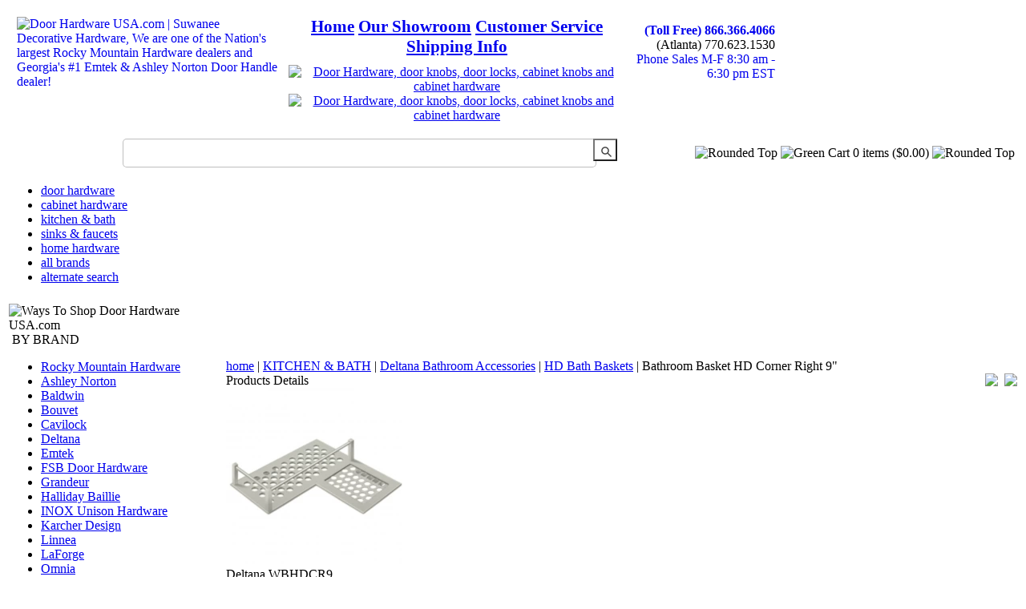

--- FILE ---
content_type: text/html; charset=UTF-8
request_url: https://doorhardwareusa.com/cart/product/50595/6830/Deltana/WBHDCR9/Bathroom+Basket+HD+Corner+Right+9%22
body_size: 26924
content:
<!DOCTYPE html>
<head>
<meta name="viewport" content="width=device-width, initial-scale=0.4, user-scalable=yes" />
	<meta http-equiv="Cache-control" content="no-cache">
<meta http-equiv="Expires" content="Mon, 22 Jul 2002 11:12:01 GMT">
<!-- Google Tag Manager -->
<script>(function(w,d,s,l,i){w[l]=w[l]||[];w[l].push({'gtm.start':
new Date().getTime(),event:'gtm.js'});var f=d.getElementsByTagName(s)[0],
j=d.createElement(s),dl=l!='dataLayer'?'&l='+l:'';j.async=true;j.src=
'https://www.googletagmanager.com/gtm.js?id='+i+dl;f.parentNode.insertBefore(j,f);
})(window,document,'script','dataLayer','GTM-523GSQJM');</script>
<!-- End Google Tag Manager -->
<!-- Google tag (gtag.js) --> <script async src="https://www.googletagmanager.com/gtag/js?id=G-95CEFP142L"></script> <script> window.dataLayer = window.dataLayer || []; function gtag(){dataLayer.push(arguments);} gtag('js', new Date()); gtag('config', 'G-95CEFP142L'); </script>

<!-- Google Tag Manager (noscript) -->
<noscript><iframe src="https://www.googletagmanager.com/ns.html?id=GTM-523GSQJM"
height="0" width="0" style="display:none;visibility:hidden"></iframe></noscript>
<!-- End Google Tag Manager (noscript) -->
<BASE href="https://doorhardwareusa.com/cart">
<meta http-equiv="Content-Type" content="text/html; charset=utf-8">
<title>Deltana WBHDCR9 Deltana Bathroom Basket HD Corner Right 9" at Door Hardware USA.com</title> 

<meta name="title" content="Deltana WBHDCR9 Deltana Bathroom Basket HD Corner Right 9&quote; at Door Hardware USA.com" />
<meta name="description" content="Deltana WBHDCR9 Bathroom Basket HD Corner Right 9&quote; at discount prices – DoorHardwareUSA.com" /> 

<meta name="keywords" content="Deltana WBHDCR9, Deltana Bathroom Basket HD Corner Right 9&quote;" /> 

<link rel="canonical" href="https://doorhardwareusa.com/cart/product/50595/6486/Deltana/WBHDCR9/Bathroom+Basket+HD+Corner+Right+9%22" /><meta name="robots" content="index,follow" /> 

<link href="/css/main.css?ver=13sAsthfg" rel="stylesheet" type="text/css">

<script type="text/javascript" src="/js/custom-form-elements.js"></script>
<!-- Product Recall Slider -->
<script language="JavaScript" type="text/javascript" src="/js/SpryCollapsiblePanel.js"></script>
<!-- Product Recall Slider -->
<!-- Global site tag (gtag.js) - Google Ads: 1072499588 -->
<!-- script async src="https://www.googletagmanager.com/gtag/js?id=AW-1072499588"></script -->
<script async src="https://www.googletagmanager.com/gtag/js?id=G-P2DTD5J6PP"></script>
<script>
  window.dataLayer = window.dataLayer || [];
  function gtag(){dataLayer.push(arguments);}
  gtag('js', new Date());

  gtag('config', 'G-P2DTD5J6PP');
  gtag('config', 'AW-1072499588');
  gtag('config', 'UA-469647-2');
</script>

<script src="https://code.jquery.com/jquery-3.7.1.min.js" integrity="sha256-/JqT3SQfawRcv/BIHPThkBvs0OEvtFFmqPF/lYI/Cxo=" crossorigin="anonymous"></script>
<!--<script type="text/javascript" language="javascript" src="/js/jquery-1.7.1.min.js"></script>-->
<script src="https://code.jquery.com/ui/1.13.2/jquery-ui.min.js" integrity="sha256-lSjKY0/srUM9BE3dPm+c4fBo1dky2v27Gdjm2uoZaL0=" crossorigin="anonymous"></script>
<link rel="stylesheet" href="/js/jquery-ui/jquery-ui.css" />
<script type="text/javascript" language="javascript" src="/classes_locksusa/nav/js.js"></script>
<script type="text/javascript" language="javascript" src="/claysite/cms/classes/js/mojoscript.js"></script>
<script type="text/javascript" language="javascript" src="/js/jquery.dhusa.js"></script>
<link rel="stylesheet" href="/estimate/impromptu.css" />
<script type="text/javascript" src="/estimate/estimate.js"></script>
<script type="text/javascript" src="/estimate/impromptu.js"></script><script language="javascript" type="text/javascript" src="/js/details.js"></script>
<script type="text/javascript" language="JavaScript" src="/claysite/cart/js/product.js"></script>

<script type="text/javascript" language="JavaScript" src="/claysite/cart/js/photo_display.js"></script><link href="/claysite/templates/cart/lite/css/cart.css" rel="stylesheet" type="text/css">
<!-- 
				<PageMap>
				   <DataObject type="thumbnail">
				      <Attribute name="src" value="https://doorhardwareusa.com/admin/uploads/wbhdcr9-1-small.jpg"/> 
				      <Attribute name="width" value=""/>
				      <Attribute name="height" value=""/>
				   </DataObject>
				   <DataObject type="document">
				   	 <Attribute name="description">Price: $272.78 - Manufacturer: Deltana - Part Number: WBHDCR9</Attribute>
				   </DataObject>
				   <DataObject type="product">
				   	 <Attribute name="price">$272.78</Attribute>
				   	 <Attribute name="manufacturer">Deltana</Attribute>
				   	 <Attribute name="partnum">WBHDCR9</Attribute>
				   </DataObject>
				</PageMap>
				--><script type="text/javascript" language="javascript">
$(document).ready(function() {
    ShowImagePreview();
});

// Configuration of the x and y offsets
function ShowImagePreview() {
xOffset = 0;
yOffset = 0;

$(".hoverimage").hover(function(e) {
    this.t = this.title;
    this.title = "";
    var c = (this.t != "") ? "<br/>" + this.t : "";
    // $("body").append("<p id='preview'><img src='" + this.src.replace("_attr", "") + "' alt='Image preview' />" + c + "</p>");
    $("body").append("<p id='preview'><img src='" + this.src.replace("-attr", "").replaceAll("webp", "jpg") + "' alt='Image preview' style='visibility: hidden' /></p>");
    var offset = $(this).offset();
    //console.log('wsm');
    $("#preview > img").on('load',function() {
	    $("#preview")
	    .css("top", (offset.top - $("#preview").height() - 20  ) + "px")
	    .css("left", (offset.left ) + "px")
	    .fadeIn("slow");
	    $(this).css('visibility', 'visible');
	})
},

function() {
    this.title = this.t;
    $("#preview").remove();
});
    /*
    $(".hoverimage").mousemove(function(e) {
        $("#preview")
        .css("top", (e.pageY - $("#preview").height()) + "px")
        .css("left", (e.pageX + yOffset) + "px");
    });
    */
};

</script>
<style type="text/css">
#preview{
position:absolute;
border:3px solid #ccc;
background:#333;
padding:5px;
display:none;
color:#fff;
box-shadow: 4px 4px 3px rgba(103, 115, 130, 1);
left:0;
top:0;
max-width: 250px;
max-height: 250px;
}
#preview img { max-width: 240px; max-height: 240px; }
</style>
</head>
<body>
	  <!-- Google Tag Manager (noscript) -->
        <noscript><iframe src="https://www.googletagmanager.com/ns.html?id=GTM-523GSQJM"
        height="0" width="0" style="display:none;visibility:hidden"></iframe></noscript>
        <!-- End Google Tag Manager (noscript) -->
<!-- Site Wrap - DO NOT DELETE -->
<div id="mainWrap">
<!-- Site Wrap - DO NOT DELETE -->
<table>
	<tr>
		<td colspan="2">
			<div id="hdr">
	<table width="966" border="0" cellspacing="10" cellpadding="0">
		<tr>
			<td width="329" rowspan="3" align="left" valign="top"><a href="/index.php"><img src="/images/dhusa_logo_w_tag.jpg" alt="Door Hardware USA.com | Suwanee Decorative Hardware, We are one of the Nation's largest Rocky Mountain Hardware dealers and Georgia's #1 Emtek &amp; Ashley Norton Door Handle dealer!" title="Door Hardware USA.com | Suwanee Decorative Hardware, We are one of the Nation's largest Rocky Mountain Hardware dealers and Georgia's #1 Emtek &amp; Ashley Norton dealer!" width="325" height="78" align="left" /></a></td>
			
			<td width="420" align="center" style="font-size: 21px;font-weight: bold;">
				<a href="/">Home</a>
				<!-- <a href="/all-brands.php">all brands</a> -->
				<a href="/about/">Our Showroom</a>
				<a href="/about/customer-service">Customer Service</a>
				<a href="/about/shipping">Shipping Info</a>
			</td>
			<td width="177" rowspan="2" align="right" valign="top" style="padding-top: 8px;">
				<!-- <a href="/contact" style="padding: 0; text-decoration: none;"> -->
					<a style="padding: 0; text-decoration: none; font-size: 16px; font-weight:bold;" href="tel:8663664066">(Toll Free) 866.366.4066</a><br/>
<span class="phone-numbers">(Atlanta) 770.623.1530</span><div class="hours-block">
	<a href="/contact" style="padding: 0; text-decoration: none;"><span class="hours">Phone Sales M-F 8:30 am - 6:30 pm EST<!--<br/>Saturday 11:00 am to 4:00 pm EST--></span></a>
</div>
				<!-- </a> -->
				
			</td>
		</tr>
		<tr>
			<td align="center" valign="bottom" class="bbbimagetop">
				<a href="/about/unlock-trade-prices" ><img srcset="../images/ProAccountIcon.png 1x, ../images/ProAccountIcon_retina.png 2x"src="../images/ProAccountIcon.png" alt="Door Hardware, door knobs, door locks, cabinet knobs and cabinet hardware" usemap="#imgmap" style="height:38px;"/></a>
				<a href="https://www.bbb.org/us/ga/duluth/profile/hardware-consultants/decorative-hardware-inc-0443-6010962/" target="_blank" rel="noreferrer noopener">
					<img src="../images/A+Rating.jpg" alt="Door Hardware, door knobs, door locks, cabinet knobs and cabinet hardware" usemap="#imgmap"/>
				</a>
			</td>
		</tr>
		<tr></tr>
	</table>
	<form class="gsc-search-box" accept-charset="utf-8" action="">
		<table cellspacing="0" cellpadding="0" class="gsc-search-box" style="width:100%;">
			<tbody>
				<tr>
					<td class="gsc-input" style="text-align:right;">
						<input autocomplete="off" type="text" size="10" class="gsc-input st-default-search-input" name="q" title="search" style="width: 550px; background-color: rgb(255, 255, 255);  background: #fff 8px 8px no-repeat;  height: 20px;" id="qGcrcGcsc5868">
						<input type="submit" value="" style="height: 28px; padding-bottom: 8px;padding-top: 1px; width:30px; margin-left: -8px; vertical-align: top; background: #fff 8px 8px no-repeat url([data-uri]%2BR8AAAACXBIWXMAAAsTAAALEwEAmpwYAAAAIGNIUk0AAG11AABzoAAA%2FN0AAINkAABw6AAA7GgAADA%2BAAAQkOTsmeoAAAESSURBVHjajNCxS9VRGMbxz71E4OwgoXPQxVEpXCI47%2BZqGP0LCoJO7UVD3QZzb3SwcHB7F3Uw3Zpd%2FAPCcJKG7Dj4u%2FK7Pwp94HDg5Xyf5z1Pr9YKImKANTzFXxzjU2ae6qhXaxURr%2FAFl9hHDy%2FwEK8z89sYVEp5gh84wMvMvGiSJ%2FEV85jNzLMR1McqfmN5BEBmnmMJFSvtpH7jdJiZv7q7Z%2BZPfMdcF6rN%2FT%2F1m2LGBkd4HhFT3dcRMY2FpskxaLNpayciHrWAGeziD7b%2BVfkithuTk8bkGa4wgWFmbrSTZOYeBvjc%2BucQj%2FEe6xHx4Taq1nrnKaW8K6XUUsrHWuvNevdRRLzFGwzvDbXAB9cDAHvhedDruuxSAAAAAElFTkSuQmCC);" class="gsc-search-button" title="search">
					</td>
					<td align="right">
						
			<table id="welcomeBubble" align="right">
				<tr>
				<td><img alt="Rounded Top" src="/images/bg-left-rounded-top.gif" /></td>
				<td class="textTD"><img alt="Green Cart" src="/images/greenCart.gif" /></td>
				<td class="textTD">0 items ($0.00)</td>
				<td><img alt="Rounded Top" src="/images/bg-right-rounded-top.gif" /></td>
				</tr>
			</table>
								</td>
				</tr>
			</tbody>
		</table>
	</form>
</div>


 <script type="text/javascript"> 
				$("#logged-out").css("display", "none");
				$("#logged-in").css("display", "inline");
				$("#my-account").css("display", "none");
			</script>  
  
  
		</td>
	</tr>
	<tr>
		<td colspan="2">
			<div id="navTop">
  <ul>
    <li><a href="/landing/421/Door+Hardware">door hardware</a> </li>
    <li><a href="/landing/429/Cabinet+Hardware">cabinet hardware</a> </li>
    <li><a href="/landing/438/Kitchen+Bath">kitchen &amp; bath</a> </li>
    <li><a href="/landing/439/Sinks">sinks &amp; faucets</a> </li>
    <li><a href="/landing/437/Home+Hardware">home hardware</a> </li>
    <!--<li><a href="/landing.php?cid=535">more</a></li>-->
    <!--<li><a href="/sitemap.php">site map</a> </li>-->
    <li><a href="/all-brands.php">all brands</a>
    <li><a href="/search.php">alternate search</a>
      <!-- <li class="end"><a href="/resources/">pdf pricelists</a> </li> -->
  </ul>
</div>
		</td>
	</tr>
	<tr>
		<td colspan="2">
		</td>
	</tr>
	<tr>
		<td id="inLeft">
			<div id="subnav"><img src="/images/left-ways-to-shop.gif" alt="Ways To Shop Door Hardware USA.com " title="Ways To Shop Door Hardware USA.com" width="208" height="56" /><br>
  <div class="pane" id="searchbox" style="text-align: center;">
  <!-- <img src="../images/Expert_Service_Free_Shipping_only.jpg" alt="Door Hardware, door knobs, door locks, cabinet knobs and cabinet hardware" usemap="#imgmap"/> -->
</div>
  <div id="LeftInfo">
        <div class="CollapsiblePanel" id="cp1">
      <div class="CollapsiblePanelTab"><span>&nbsp;</span>BY BRAND</div>
      <div class="CollapsiblePanelContent" id='brand_body'> <ul><li><a href='/manufacturers/Rocky+Mountain+Hardware'>Rocky Mountain Hardware</a></li><li><a href='/manufacturers/Ashley+Norton'>Ashley Norton</a></li><li><a href='/manufacturers/Baldwin'>Baldwin</a></li><li><a href='/manufacturers/Bouvet'>Bouvet</a></li><li><a href='/manufacturers/Cavilock'>Cavilock</a></li><li><a href='/manufacturers/Deltana'>Deltana</a></li><li><a href='/manufacturers/Emtek'>Emtek</a></li><li><a href='/manufacturers/FSB+Door+Hardware+'>FSB Door Hardware </a></li><li><a href='/manufacturers/Grandeur+'>Grandeur </a></li><li><a href='/manufacturers/Halliday+Baillie+'>Halliday Baillie </a></li><li><a href='/manufacturers/INOX+Unison+Hardware'>INOX Unison Hardware</a></li><li><a href='/manufacturers/Karcher+Design'>Karcher Design</a></li><li><a href='/manufacturers/Linnea+'>Linnea </a></li><li><a href='/manufacturers/LaForge'>LaForge</a></li><li><a href='/manufacturers/Omnia'>Omnia</a></li><li><a href='/manufacturers/Schaub'>Schaub</a></li><li><a href='/manufacturers/Accurate'>Accurate</a></li><li><a href='/manufacturers/Alno'>Alno</a></li><li><a href='/manufacturers/Brass+Accents'>Brass Accents</a></li><li><a href='/manufacturers/Carpe+Diem+Cabinet+Knobs'>Carpe Diem Cabinet Knobs</a></li><li><a href='/manufacturers/Coastal+Bronze'>Coastal Bronze</a></li><li><a href='/manufacturers/Soss+Invisible+Hinges'>Soss Invisible Hinges</a></li><li><a href='/manufacturers/Waterson+Hinges'>Waterson Hinges</a></li><li><a href='/manufacturers/Taymor+Commercial+Locks'>Taymor Commercial Locks</a></li><li><a href='/manufacturers/Tectus+Hinges'>Tectus Hinges</a></li><li><a href='/manufacturers/Anselmi+Invisible+Hinge'>Anselmi Invisible Hinge</a></li><li><a href='/manufacturers/Turnstyle+Designs'>Turnstyle Designs</a></li><li><a href='/manufacturers/Vesta'>Vesta</a></li><li><a href='/manufacturers/Water+Street+Brass+'>Water Street Brass </a></li><li><a href='/manufacturers/First+Impressions+Custom+Door+Pulls'>First Impressions Custom Door Pulls</a></li><li><a href='/manufacturers/FritsJurgens'>FritsJurgens</a></li></ul><br> </div>
    </div>

    <div class="CollapsiblePanel CollapsiblePanelOpen ending" id="cp2">
      <div class="CollapsiblePanelTab"><a href="/landing" style="color: #575348">BY CATEGORY</a></div>
      <div class="CollapsiblePanelContent" id='nav_category'>
      <ul><li><a  class="maincat" href='/landing/421/DOOR+HARDWARE'>DOOR HARDWARE</a></li><li><a  class="maincat" href='/landing/429/CABINET+HARDWARE'>CABINET HARDWARE</a></li><li><a  class="maincat" href='/landing/438/KITCHEN+%26+BATH'>KITCHEN & BATH</a></li><li><a  class="maincat" href='/landing/439/FAUCETS+%26+SINKS+'>FAUCETS & SINKS </a></li><li><a  class="maincat" href='/landing/437/DOOR+ACCESSORIES'>DOOR ACCESSORIES</a></li></ul> <br>
    </div>

  </div>
	
  				<script language="JavaScript" type="text/javascript">
                var cp1 = new Spry.Widget.CollapsiblePanel("cp1", { contentIsOpen: true });
                // var cp2 = new Spry.Widget.CollapsiblePanel("cp2", { contentIsOpen: true });
                                </script>
</div>
<img alt="Left Bottom" src="/images/left-bottom.gif"><br>
</div>
<div class="callToAction"><a href="/about/shipping.php"><img src="/images/cta_shipping_199.jpg" alt="Free Shipping Over $199" border="0" /></a> </div>
<div class="loading-modal"><!-- Place at bottom of page --></div>			<div id="assistance">
<a href="/contact/"><img src="/images/need-assistance.gif" width="170" height="87" alt="Need Assistance? 770.623.1530 orders@doorhardwareusa.com" title="Need Assistance? 770.623.1530 orders@doorhardwareusa.com"></a>
</div>
<div id="trust">  
<table width="175" border="0" cellspacing="10" cellpadding="10">
  <tr>
    <td width="68" height="113" valign="top"><!-- (c) 2005, 2009. Authorize.Net is a registered trademark of CyberSource Corporation -->
      <div class="AuthorizeNetSeal">
        <script type="text/javascript" language="javascript">var ANS_customer_id="d4152eb3-88e1-475c-aeca-8f610a2996ff";</script>
        <script type="text/javascript" language="javascript" src="//verify.authorize.net/anetseal/seal.js" ></script>
        <a href="http://www.authorize.net/" id="AuthorizeNetText" target="_blank" rel="noopener noreferrer">Credit Card Processing</a></div></td>
    <td width="62" valign="top">
      <!-- <a href="https://www.bbb.org/online/consumer/cks.aspx?ID=1060830133119" target="_blank" class="noArrowLink" > -->
      <a href="https://www.bbb.org/us/ga/duluth/profile/hardware-consultants/decorative-hardware-inc-0443-6010962/" rel="noopener noreferrer" target="_blank" class="noArrowLink" >
         <img src="/images/BBNewimage002.gif" alt="BBB Acredited Business" width="53" height="84" border="0" /></a>
      <br /> A+ Rating</td>
  </tr>
  <tr>
    <td colspan="2"><div><script type="text/javascript" src="https://sealserver.trustwave.com/seal.js?style=normal"></script></div></td>
  </tr>
    <tr>
    <td colspan="2"><div id="CC_row"><img src="../images/credit-card-row.jpg" width="186" height="28" alt="DoorHardwareUSA Accepts Visa, MasterCard, AMEX, and Discover"></div></td>
  </tr>
</table></div>
		</td>
		<td id="inBody">
			<div id="breadcrumbs"><a href="/">home</a> | <a href="/landing/438/KITCHEN+%26+BATH">KITCHEN & BATH</a> | <a href="/landing/6510/Deltana+Bathroom+Accessories">Deltana Bathroom Accessories</a> | <a href="/list/6830/HD+Bath+Baskets">HD Bath Baskets</a> | Bathroom Basket HD Corner Right 9"</div>			
		<div id="details">
			<div class="titleBar">Products Details<span style="float:right; cursor: pointer;"><a id="history_back" onclick="history.back()"><img src="/images/back.jpg" /></a>&nbsp;&nbsp;<a id="history_forward"  onclick="history.forward()"><img src="/images/forward.jpg" /></a></span></div>
			<div class="box"><div class="morePhotoBlock"><a href="javascript:popPhotos(50595);"><img src="/admin/uploads/wbhdcr9-1-medium.webp" id="pprimary" name="pprimary" alt="Deltana - WBHDCR9 - Bathroom Basket HD Corner Right 9&quot;" title="Deltana - WBHDCR9 - Bathroom Basket HD Corner Right 9&quot;" class="detailImg"></a><span data-swiftype-name="image" data-swiftype-type="enum" style="display:none;">https://doorhardwareusa.com/admin/uploads/wbhdcr9-1-medium.webp</span><input type="hidden" name="pactivephoto" id="pactivephoto" value="0" /></div>
				<div class="detailInfo">
					<span>Deltana WBHDCR9</span>
					<br>
					<br>
					<h1>Bathroom Basket HD Corner Right 9"</h1>
					Deltana WBHDCR9 Bathroom Basket HD Corner Right 9"<br>
<br>
Deltana Heavy Duty Baskets are offered in various designs to suit space and storage needs in the bathroom and shower. Their heavy solid brass construction allows them to maintain quality in wet environments. Packed with mounting hardware.<br>
<br>
U/M: each<br>
<br>
Size: 9-1/8"x 8-5/8"<br>
<br>
Material: Solid Brass<br>
<br>
Packed: Packed with mounting hardware.<br><br>
					<br>  starting at 	
					<p class="h4">$272.78</p>
					<br>
						<!--<p class="h3" style="text-transform:none;">customize, follow the steps below</p>-->
						<noscript>This page requires javascript, please enable javascript to continue.</noscript>
					</div>
		<div id="purchaseOptions">
			<p class="h3">purchase Options</p><form action='https://doorhardwareusa.com/cart/basket.php?action=add' method='POST' name='rcicart'>
		<div id="purchaseStep1" class="purchase-step active" >
		<input type="hidden" name="att_5326" id="att_5326" value="0">
		<div class="titlebar"><span></span><p>Choose a Deltana Finish (US15, US26)</p></div>
		<div class="options"><table><tr>
						<td class="detailStepPic"><img id="att_image_30450" class="hoverimage att-image " src="/admin/uploads/us15-232-attr.webp" alt="Brushed Nickel US15" title="Brushed Nickel US15"></td>
						<td class="detailStepPic"><img id="att_image_30451" class="hoverimage att-image " src="/admin/uploads/us26-225-attr.webp" alt="Polished Chrome US26" title="Polished Chrome US26"></td><td></td><td></td><td></td><td></td></tr><tr>
					<td class="detailStepTxt"><a href="#" id="att_link_30450" class="att-link">Brushed Nickel US15</a></td>
					<td class="detailStepTxt"><a href="#" id="att_link_30451" class="att-link">Polished Chrome US26</a></td><td></td><td></td><td></td><td></td></tr></table>
			<div class="selectBTN" id="button-att_5326">SELECT</div>
		</div>
		</div><input type='hidden' name='pid' value='50595'><input type='hidden' name='att_id_list' id='att_id_list' value='5326' /><input type='hidden' name='qty' id='qty' value='1'> <input type='hidden' name='redirect' value='https://doorhardwareusa.com/cart/product/50595/6830/Deltana/WBHDCR9/Bathroom+Basket+HD+Corner+Right+9%22' />
                <div id="purchaseTotal" class="closed">
                        <div class="titlebar">
                                <span>Comment (Enter Key Number, Location, or other details)</span><br /><textarea name="comment" id="comment" COLS=65 ROWS=2 style="width:479px;"></textarea><br /><br /><span>Total</span><p id="total-price" class="total">$0.00</p>
                                <span>Qty:</span> <input style="width:30px; height: 20px; font-size: 18px;font-weight: bold;" type="text" name="qty" id="qty" value="1"><img id="add-to-cart" src="/images/add-to-cart-inactive.gif" width="156" height="26" alt="Add To Cart" title="Add To Cart" align="right">
                                </div>
                        
                        <div class="options"></div>
                        <div id="dialog-confirm" title="Select options" style="display:none;">
                                <p style="font-size: 14px; font-weight: bold; color: #122656; margin: 14px;"><span class="ui-icon ui-icon-alert" style="float:left; margin:0px 12px 20px 0;"></span>Please select every option before adding to basket.</p>
</div>
                </div></form></div><style>
			.active .blink-opt{
				color: #000;
				font-weight: bold;
				font-size: 2rem;
				animation: blinkingOpts 2s;
				animation-iteration-count: 2;
			}
			.blink-opt p {
				color: unset !important;
			}
			@keyframes blinkingOpts{
				0%		{ color: #7f2e2e; background-color:#fff; }
				/* 25%		{ color: #1056c0; background-color:#; } */
				50%		{ color: #fff; background-color: #7f2e2e; }
				/* 75%		{ color: #254878; background-color:#; } */
				100%	{ color: #7f2e2e; background-color:#fff; }
			}
			</style><script type='text/javascript'>
	
		</script>
			</div>
		</div>
		<script type="text/javascript">
			var product_price=272.775;
			var attributes = {"attribute_30450":{"label":"Brushed Nickel US15","price":0,"image":"/admin/uploads/us15-232-attr.jpg"},
"attribute_30451":{"label":"Polished Chrome US26","price":0,"image":"/admin/uploads/us26-225-attr.jpg"}};
			$("#total-price").html('$'+product_price.toFixed(2));
		</script><div id="related">
<div class="titlebarRelated">Related Products</div>		</td>
	</tr>
</table>
<div id="ftr">
  <ul>
    <li class="start"><a href="/landing/421/Door+Hardware">door hardware</a> </li>
    <li><a href="/landing/429/Cabinet+Hardware">cabinet hardware</a> </li>
    <li><a href="/landing/438/Kitchen+Bath">kitchen &amp; bath</a> </li>
    <li><a href="/landing/439/Sinks+Faucets">sinks &amp; faucets</a> </li>
    <li><a href="/landing/437/Home+Hardware">home hardware</a></li>
    <!--<li><a href="/resources/">pdf pricelists</a></li>-->
    <li class="end"> 
</li>
    <!--<li class="end"><a href="/landing.php?cid=531">more</a></li>-->
    
  </ul>
  <br />
  <div id="ftrBottom"><a href="/about/">our showroom</a> <a href="/about/customer-service">customer service</a> <a href="/about/shipping">shipping info</a> <a href="/testimonials/">testimonials</a> <a href="/glossary/">door handing &amp; glossary</a> <a href="/contact/">contact us</a> <a href="/privacy.php">privacy policy</a>  </div>
  <div id="links_btm">
    <table width="100%" border="0" cellspacing="0" cellpadding="0" class="footer_maintable">
      <tr>
        
        <td width="100%" align="right"><table width="100%" border="0" cellspacing="10" cellpadding="0">
          <tr>
            <td width="14%" align="left" valign="baseline"><a href="mailto:orders@doorhardwareusa.com"><img src="../images/Orders_email.png" alt="Send Email Questions to Orders@doorHardwareUSA.com" width="206" height="41" border="0" /></a>
            </td>
            <td align="left" valign="top" class="footer_storehours">
            	<div>
	            <p><strong>Store Hours</strong> Monday - Friday 8:30 am to 5:30 pm Closed Saturday and Sunday.<br /></p>
			<p><strong>Phone Hours</strong> Monday - Thursday 8:30am to 9 pm, Friday 6pm. Limited weekend hours.</p>
		<br><br><p>If coming to our showroom, Please call or click here to make an appointment. </p>
<p>Our showroom is open 8:30 am to 5:30 pm Monday - Friday. Please make an appointment before you come in to our showroom so that we may assist you. </p>
<br><br><p><strong>ATLANTA MAIN SHOWROOM:</strong> 1810 Peachtree Industrial Blvd, STE 115, Duluth GA 30097 Phone 770-623-1530, Fax: 770-623-1540 One mile north of Sugarloaf Pkwy.
<p>For over 15 Years, Suwanee Decorative Hardware has been providing decorative door and cabinet hardware from our decorative hardware SHOWROOM in Atlanta Georgia.</p>
            	</div>
            </td>
<!--             <td width="22%" align="right" valign="top"><a href="/feedback"><img src="/images/feedback.png" alt="Let us know how we are doing!" width="230" height="41" border="0" /></a></td> -->
          </tr>
        </table></td>
      </tr>
    </table>
</div> 
    </div>
     
<script type="text/javascript">
  (function(w,d,t,u,n,s,e){w['SwiftypeObject']=n;w[n]=w[n]||function(){
  (w[n].q=w[n].q||[]).push(arguments);};s=d.createElement(t);
  e=d.getElementsByTagName(t)[0];s.async=1;s.src=u;e.parentNode.insertBefore(s,e);
  })(window,document,'script','//s.swiftypecdn.com/install/v2/st.js','_st');
  
  _st('install','55GcNLfuudrXzyTpa2Zx','2.0.0');
</script>

<script>
  window.addEventListener('load',function(){
    if(window.location.pathname == '/cart/basket.php'){
      gtag('event', 'conversion', {'send_to': 'AW-1072499588/XiSJCK-Et7MBEISXtP8D'});
    }
    if(window.location.pathname.indexOf('/cart/product/')!=-1){
      var name = window.location.pathname.split('/').reverse()[2].replace(/[+]/g,' ').trim();
      var num = window.location.pathname.split('/').reverse()[1];
      var final_pro = name + ' ' + num;
      gtag('event', 'Click', {
        'event_category' : 'Product',
        'event_label' : final_pro
      });
    }
  })
</script>
<!-- Site Wrap - DO NOT DELETE -->
</div><br>
<!-- Site Wrap - DO NOT DELETE -->
</body>
</html>

